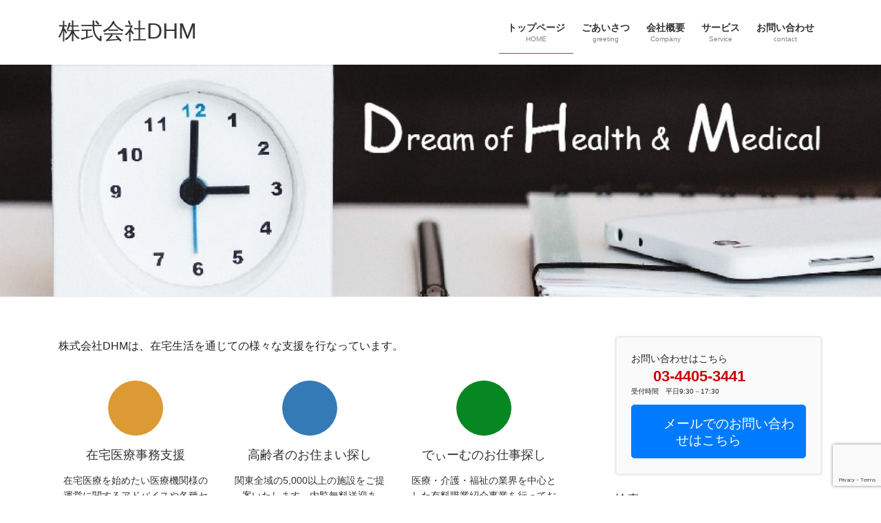

--- FILE ---
content_type: text/html; charset=utf-8
request_url: https://www.google.com/recaptcha/api2/anchor?ar=1&k=6LfoEqUUAAAAABJmI7yFRESe1MYmnYXmMe5F2wg2&co=aHR0cHM6Ly93d3cuZGhtLW1lZGljYWwuY29tOjQ0Mw..&hl=en&v=PoyoqOPhxBO7pBk68S4YbpHZ&size=invisible&anchor-ms=20000&execute-ms=30000&cb=l9mbn4ay2zmw
body_size: 48768
content:
<!DOCTYPE HTML><html dir="ltr" lang="en"><head><meta http-equiv="Content-Type" content="text/html; charset=UTF-8">
<meta http-equiv="X-UA-Compatible" content="IE=edge">
<title>reCAPTCHA</title>
<style type="text/css">
/* cyrillic-ext */
@font-face {
  font-family: 'Roboto';
  font-style: normal;
  font-weight: 400;
  font-stretch: 100%;
  src: url(//fonts.gstatic.com/s/roboto/v48/KFO7CnqEu92Fr1ME7kSn66aGLdTylUAMa3GUBHMdazTgWw.woff2) format('woff2');
  unicode-range: U+0460-052F, U+1C80-1C8A, U+20B4, U+2DE0-2DFF, U+A640-A69F, U+FE2E-FE2F;
}
/* cyrillic */
@font-face {
  font-family: 'Roboto';
  font-style: normal;
  font-weight: 400;
  font-stretch: 100%;
  src: url(//fonts.gstatic.com/s/roboto/v48/KFO7CnqEu92Fr1ME7kSn66aGLdTylUAMa3iUBHMdazTgWw.woff2) format('woff2');
  unicode-range: U+0301, U+0400-045F, U+0490-0491, U+04B0-04B1, U+2116;
}
/* greek-ext */
@font-face {
  font-family: 'Roboto';
  font-style: normal;
  font-weight: 400;
  font-stretch: 100%;
  src: url(//fonts.gstatic.com/s/roboto/v48/KFO7CnqEu92Fr1ME7kSn66aGLdTylUAMa3CUBHMdazTgWw.woff2) format('woff2');
  unicode-range: U+1F00-1FFF;
}
/* greek */
@font-face {
  font-family: 'Roboto';
  font-style: normal;
  font-weight: 400;
  font-stretch: 100%;
  src: url(//fonts.gstatic.com/s/roboto/v48/KFO7CnqEu92Fr1ME7kSn66aGLdTylUAMa3-UBHMdazTgWw.woff2) format('woff2');
  unicode-range: U+0370-0377, U+037A-037F, U+0384-038A, U+038C, U+038E-03A1, U+03A3-03FF;
}
/* math */
@font-face {
  font-family: 'Roboto';
  font-style: normal;
  font-weight: 400;
  font-stretch: 100%;
  src: url(//fonts.gstatic.com/s/roboto/v48/KFO7CnqEu92Fr1ME7kSn66aGLdTylUAMawCUBHMdazTgWw.woff2) format('woff2');
  unicode-range: U+0302-0303, U+0305, U+0307-0308, U+0310, U+0312, U+0315, U+031A, U+0326-0327, U+032C, U+032F-0330, U+0332-0333, U+0338, U+033A, U+0346, U+034D, U+0391-03A1, U+03A3-03A9, U+03B1-03C9, U+03D1, U+03D5-03D6, U+03F0-03F1, U+03F4-03F5, U+2016-2017, U+2034-2038, U+203C, U+2040, U+2043, U+2047, U+2050, U+2057, U+205F, U+2070-2071, U+2074-208E, U+2090-209C, U+20D0-20DC, U+20E1, U+20E5-20EF, U+2100-2112, U+2114-2115, U+2117-2121, U+2123-214F, U+2190, U+2192, U+2194-21AE, U+21B0-21E5, U+21F1-21F2, U+21F4-2211, U+2213-2214, U+2216-22FF, U+2308-230B, U+2310, U+2319, U+231C-2321, U+2336-237A, U+237C, U+2395, U+239B-23B7, U+23D0, U+23DC-23E1, U+2474-2475, U+25AF, U+25B3, U+25B7, U+25BD, U+25C1, U+25CA, U+25CC, U+25FB, U+266D-266F, U+27C0-27FF, U+2900-2AFF, U+2B0E-2B11, U+2B30-2B4C, U+2BFE, U+3030, U+FF5B, U+FF5D, U+1D400-1D7FF, U+1EE00-1EEFF;
}
/* symbols */
@font-face {
  font-family: 'Roboto';
  font-style: normal;
  font-weight: 400;
  font-stretch: 100%;
  src: url(//fonts.gstatic.com/s/roboto/v48/KFO7CnqEu92Fr1ME7kSn66aGLdTylUAMaxKUBHMdazTgWw.woff2) format('woff2');
  unicode-range: U+0001-000C, U+000E-001F, U+007F-009F, U+20DD-20E0, U+20E2-20E4, U+2150-218F, U+2190, U+2192, U+2194-2199, U+21AF, U+21E6-21F0, U+21F3, U+2218-2219, U+2299, U+22C4-22C6, U+2300-243F, U+2440-244A, U+2460-24FF, U+25A0-27BF, U+2800-28FF, U+2921-2922, U+2981, U+29BF, U+29EB, U+2B00-2BFF, U+4DC0-4DFF, U+FFF9-FFFB, U+10140-1018E, U+10190-1019C, U+101A0, U+101D0-101FD, U+102E0-102FB, U+10E60-10E7E, U+1D2C0-1D2D3, U+1D2E0-1D37F, U+1F000-1F0FF, U+1F100-1F1AD, U+1F1E6-1F1FF, U+1F30D-1F30F, U+1F315, U+1F31C, U+1F31E, U+1F320-1F32C, U+1F336, U+1F378, U+1F37D, U+1F382, U+1F393-1F39F, U+1F3A7-1F3A8, U+1F3AC-1F3AF, U+1F3C2, U+1F3C4-1F3C6, U+1F3CA-1F3CE, U+1F3D4-1F3E0, U+1F3ED, U+1F3F1-1F3F3, U+1F3F5-1F3F7, U+1F408, U+1F415, U+1F41F, U+1F426, U+1F43F, U+1F441-1F442, U+1F444, U+1F446-1F449, U+1F44C-1F44E, U+1F453, U+1F46A, U+1F47D, U+1F4A3, U+1F4B0, U+1F4B3, U+1F4B9, U+1F4BB, U+1F4BF, U+1F4C8-1F4CB, U+1F4D6, U+1F4DA, U+1F4DF, U+1F4E3-1F4E6, U+1F4EA-1F4ED, U+1F4F7, U+1F4F9-1F4FB, U+1F4FD-1F4FE, U+1F503, U+1F507-1F50B, U+1F50D, U+1F512-1F513, U+1F53E-1F54A, U+1F54F-1F5FA, U+1F610, U+1F650-1F67F, U+1F687, U+1F68D, U+1F691, U+1F694, U+1F698, U+1F6AD, U+1F6B2, U+1F6B9-1F6BA, U+1F6BC, U+1F6C6-1F6CF, U+1F6D3-1F6D7, U+1F6E0-1F6EA, U+1F6F0-1F6F3, U+1F6F7-1F6FC, U+1F700-1F7FF, U+1F800-1F80B, U+1F810-1F847, U+1F850-1F859, U+1F860-1F887, U+1F890-1F8AD, U+1F8B0-1F8BB, U+1F8C0-1F8C1, U+1F900-1F90B, U+1F93B, U+1F946, U+1F984, U+1F996, U+1F9E9, U+1FA00-1FA6F, U+1FA70-1FA7C, U+1FA80-1FA89, U+1FA8F-1FAC6, U+1FACE-1FADC, U+1FADF-1FAE9, U+1FAF0-1FAF8, U+1FB00-1FBFF;
}
/* vietnamese */
@font-face {
  font-family: 'Roboto';
  font-style: normal;
  font-weight: 400;
  font-stretch: 100%;
  src: url(//fonts.gstatic.com/s/roboto/v48/KFO7CnqEu92Fr1ME7kSn66aGLdTylUAMa3OUBHMdazTgWw.woff2) format('woff2');
  unicode-range: U+0102-0103, U+0110-0111, U+0128-0129, U+0168-0169, U+01A0-01A1, U+01AF-01B0, U+0300-0301, U+0303-0304, U+0308-0309, U+0323, U+0329, U+1EA0-1EF9, U+20AB;
}
/* latin-ext */
@font-face {
  font-family: 'Roboto';
  font-style: normal;
  font-weight: 400;
  font-stretch: 100%;
  src: url(//fonts.gstatic.com/s/roboto/v48/KFO7CnqEu92Fr1ME7kSn66aGLdTylUAMa3KUBHMdazTgWw.woff2) format('woff2');
  unicode-range: U+0100-02BA, U+02BD-02C5, U+02C7-02CC, U+02CE-02D7, U+02DD-02FF, U+0304, U+0308, U+0329, U+1D00-1DBF, U+1E00-1E9F, U+1EF2-1EFF, U+2020, U+20A0-20AB, U+20AD-20C0, U+2113, U+2C60-2C7F, U+A720-A7FF;
}
/* latin */
@font-face {
  font-family: 'Roboto';
  font-style: normal;
  font-weight: 400;
  font-stretch: 100%;
  src: url(//fonts.gstatic.com/s/roboto/v48/KFO7CnqEu92Fr1ME7kSn66aGLdTylUAMa3yUBHMdazQ.woff2) format('woff2');
  unicode-range: U+0000-00FF, U+0131, U+0152-0153, U+02BB-02BC, U+02C6, U+02DA, U+02DC, U+0304, U+0308, U+0329, U+2000-206F, U+20AC, U+2122, U+2191, U+2193, U+2212, U+2215, U+FEFF, U+FFFD;
}
/* cyrillic-ext */
@font-face {
  font-family: 'Roboto';
  font-style: normal;
  font-weight: 500;
  font-stretch: 100%;
  src: url(//fonts.gstatic.com/s/roboto/v48/KFO7CnqEu92Fr1ME7kSn66aGLdTylUAMa3GUBHMdazTgWw.woff2) format('woff2');
  unicode-range: U+0460-052F, U+1C80-1C8A, U+20B4, U+2DE0-2DFF, U+A640-A69F, U+FE2E-FE2F;
}
/* cyrillic */
@font-face {
  font-family: 'Roboto';
  font-style: normal;
  font-weight: 500;
  font-stretch: 100%;
  src: url(//fonts.gstatic.com/s/roboto/v48/KFO7CnqEu92Fr1ME7kSn66aGLdTylUAMa3iUBHMdazTgWw.woff2) format('woff2');
  unicode-range: U+0301, U+0400-045F, U+0490-0491, U+04B0-04B1, U+2116;
}
/* greek-ext */
@font-face {
  font-family: 'Roboto';
  font-style: normal;
  font-weight: 500;
  font-stretch: 100%;
  src: url(//fonts.gstatic.com/s/roboto/v48/KFO7CnqEu92Fr1ME7kSn66aGLdTylUAMa3CUBHMdazTgWw.woff2) format('woff2');
  unicode-range: U+1F00-1FFF;
}
/* greek */
@font-face {
  font-family: 'Roboto';
  font-style: normal;
  font-weight: 500;
  font-stretch: 100%;
  src: url(//fonts.gstatic.com/s/roboto/v48/KFO7CnqEu92Fr1ME7kSn66aGLdTylUAMa3-UBHMdazTgWw.woff2) format('woff2');
  unicode-range: U+0370-0377, U+037A-037F, U+0384-038A, U+038C, U+038E-03A1, U+03A3-03FF;
}
/* math */
@font-face {
  font-family: 'Roboto';
  font-style: normal;
  font-weight: 500;
  font-stretch: 100%;
  src: url(//fonts.gstatic.com/s/roboto/v48/KFO7CnqEu92Fr1ME7kSn66aGLdTylUAMawCUBHMdazTgWw.woff2) format('woff2');
  unicode-range: U+0302-0303, U+0305, U+0307-0308, U+0310, U+0312, U+0315, U+031A, U+0326-0327, U+032C, U+032F-0330, U+0332-0333, U+0338, U+033A, U+0346, U+034D, U+0391-03A1, U+03A3-03A9, U+03B1-03C9, U+03D1, U+03D5-03D6, U+03F0-03F1, U+03F4-03F5, U+2016-2017, U+2034-2038, U+203C, U+2040, U+2043, U+2047, U+2050, U+2057, U+205F, U+2070-2071, U+2074-208E, U+2090-209C, U+20D0-20DC, U+20E1, U+20E5-20EF, U+2100-2112, U+2114-2115, U+2117-2121, U+2123-214F, U+2190, U+2192, U+2194-21AE, U+21B0-21E5, U+21F1-21F2, U+21F4-2211, U+2213-2214, U+2216-22FF, U+2308-230B, U+2310, U+2319, U+231C-2321, U+2336-237A, U+237C, U+2395, U+239B-23B7, U+23D0, U+23DC-23E1, U+2474-2475, U+25AF, U+25B3, U+25B7, U+25BD, U+25C1, U+25CA, U+25CC, U+25FB, U+266D-266F, U+27C0-27FF, U+2900-2AFF, U+2B0E-2B11, U+2B30-2B4C, U+2BFE, U+3030, U+FF5B, U+FF5D, U+1D400-1D7FF, U+1EE00-1EEFF;
}
/* symbols */
@font-face {
  font-family: 'Roboto';
  font-style: normal;
  font-weight: 500;
  font-stretch: 100%;
  src: url(//fonts.gstatic.com/s/roboto/v48/KFO7CnqEu92Fr1ME7kSn66aGLdTylUAMaxKUBHMdazTgWw.woff2) format('woff2');
  unicode-range: U+0001-000C, U+000E-001F, U+007F-009F, U+20DD-20E0, U+20E2-20E4, U+2150-218F, U+2190, U+2192, U+2194-2199, U+21AF, U+21E6-21F0, U+21F3, U+2218-2219, U+2299, U+22C4-22C6, U+2300-243F, U+2440-244A, U+2460-24FF, U+25A0-27BF, U+2800-28FF, U+2921-2922, U+2981, U+29BF, U+29EB, U+2B00-2BFF, U+4DC0-4DFF, U+FFF9-FFFB, U+10140-1018E, U+10190-1019C, U+101A0, U+101D0-101FD, U+102E0-102FB, U+10E60-10E7E, U+1D2C0-1D2D3, U+1D2E0-1D37F, U+1F000-1F0FF, U+1F100-1F1AD, U+1F1E6-1F1FF, U+1F30D-1F30F, U+1F315, U+1F31C, U+1F31E, U+1F320-1F32C, U+1F336, U+1F378, U+1F37D, U+1F382, U+1F393-1F39F, U+1F3A7-1F3A8, U+1F3AC-1F3AF, U+1F3C2, U+1F3C4-1F3C6, U+1F3CA-1F3CE, U+1F3D4-1F3E0, U+1F3ED, U+1F3F1-1F3F3, U+1F3F5-1F3F7, U+1F408, U+1F415, U+1F41F, U+1F426, U+1F43F, U+1F441-1F442, U+1F444, U+1F446-1F449, U+1F44C-1F44E, U+1F453, U+1F46A, U+1F47D, U+1F4A3, U+1F4B0, U+1F4B3, U+1F4B9, U+1F4BB, U+1F4BF, U+1F4C8-1F4CB, U+1F4D6, U+1F4DA, U+1F4DF, U+1F4E3-1F4E6, U+1F4EA-1F4ED, U+1F4F7, U+1F4F9-1F4FB, U+1F4FD-1F4FE, U+1F503, U+1F507-1F50B, U+1F50D, U+1F512-1F513, U+1F53E-1F54A, U+1F54F-1F5FA, U+1F610, U+1F650-1F67F, U+1F687, U+1F68D, U+1F691, U+1F694, U+1F698, U+1F6AD, U+1F6B2, U+1F6B9-1F6BA, U+1F6BC, U+1F6C6-1F6CF, U+1F6D3-1F6D7, U+1F6E0-1F6EA, U+1F6F0-1F6F3, U+1F6F7-1F6FC, U+1F700-1F7FF, U+1F800-1F80B, U+1F810-1F847, U+1F850-1F859, U+1F860-1F887, U+1F890-1F8AD, U+1F8B0-1F8BB, U+1F8C0-1F8C1, U+1F900-1F90B, U+1F93B, U+1F946, U+1F984, U+1F996, U+1F9E9, U+1FA00-1FA6F, U+1FA70-1FA7C, U+1FA80-1FA89, U+1FA8F-1FAC6, U+1FACE-1FADC, U+1FADF-1FAE9, U+1FAF0-1FAF8, U+1FB00-1FBFF;
}
/* vietnamese */
@font-face {
  font-family: 'Roboto';
  font-style: normal;
  font-weight: 500;
  font-stretch: 100%;
  src: url(//fonts.gstatic.com/s/roboto/v48/KFO7CnqEu92Fr1ME7kSn66aGLdTylUAMa3OUBHMdazTgWw.woff2) format('woff2');
  unicode-range: U+0102-0103, U+0110-0111, U+0128-0129, U+0168-0169, U+01A0-01A1, U+01AF-01B0, U+0300-0301, U+0303-0304, U+0308-0309, U+0323, U+0329, U+1EA0-1EF9, U+20AB;
}
/* latin-ext */
@font-face {
  font-family: 'Roboto';
  font-style: normal;
  font-weight: 500;
  font-stretch: 100%;
  src: url(//fonts.gstatic.com/s/roboto/v48/KFO7CnqEu92Fr1ME7kSn66aGLdTylUAMa3KUBHMdazTgWw.woff2) format('woff2');
  unicode-range: U+0100-02BA, U+02BD-02C5, U+02C7-02CC, U+02CE-02D7, U+02DD-02FF, U+0304, U+0308, U+0329, U+1D00-1DBF, U+1E00-1E9F, U+1EF2-1EFF, U+2020, U+20A0-20AB, U+20AD-20C0, U+2113, U+2C60-2C7F, U+A720-A7FF;
}
/* latin */
@font-face {
  font-family: 'Roboto';
  font-style: normal;
  font-weight: 500;
  font-stretch: 100%;
  src: url(//fonts.gstatic.com/s/roboto/v48/KFO7CnqEu92Fr1ME7kSn66aGLdTylUAMa3yUBHMdazQ.woff2) format('woff2');
  unicode-range: U+0000-00FF, U+0131, U+0152-0153, U+02BB-02BC, U+02C6, U+02DA, U+02DC, U+0304, U+0308, U+0329, U+2000-206F, U+20AC, U+2122, U+2191, U+2193, U+2212, U+2215, U+FEFF, U+FFFD;
}
/* cyrillic-ext */
@font-face {
  font-family: 'Roboto';
  font-style: normal;
  font-weight: 900;
  font-stretch: 100%;
  src: url(//fonts.gstatic.com/s/roboto/v48/KFO7CnqEu92Fr1ME7kSn66aGLdTylUAMa3GUBHMdazTgWw.woff2) format('woff2');
  unicode-range: U+0460-052F, U+1C80-1C8A, U+20B4, U+2DE0-2DFF, U+A640-A69F, U+FE2E-FE2F;
}
/* cyrillic */
@font-face {
  font-family: 'Roboto';
  font-style: normal;
  font-weight: 900;
  font-stretch: 100%;
  src: url(//fonts.gstatic.com/s/roboto/v48/KFO7CnqEu92Fr1ME7kSn66aGLdTylUAMa3iUBHMdazTgWw.woff2) format('woff2');
  unicode-range: U+0301, U+0400-045F, U+0490-0491, U+04B0-04B1, U+2116;
}
/* greek-ext */
@font-face {
  font-family: 'Roboto';
  font-style: normal;
  font-weight: 900;
  font-stretch: 100%;
  src: url(//fonts.gstatic.com/s/roboto/v48/KFO7CnqEu92Fr1ME7kSn66aGLdTylUAMa3CUBHMdazTgWw.woff2) format('woff2');
  unicode-range: U+1F00-1FFF;
}
/* greek */
@font-face {
  font-family: 'Roboto';
  font-style: normal;
  font-weight: 900;
  font-stretch: 100%;
  src: url(//fonts.gstatic.com/s/roboto/v48/KFO7CnqEu92Fr1ME7kSn66aGLdTylUAMa3-UBHMdazTgWw.woff2) format('woff2');
  unicode-range: U+0370-0377, U+037A-037F, U+0384-038A, U+038C, U+038E-03A1, U+03A3-03FF;
}
/* math */
@font-face {
  font-family: 'Roboto';
  font-style: normal;
  font-weight: 900;
  font-stretch: 100%;
  src: url(//fonts.gstatic.com/s/roboto/v48/KFO7CnqEu92Fr1ME7kSn66aGLdTylUAMawCUBHMdazTgWw.woff2) format('woff2');
  unicode-range: U+0302-0303, U+0305, U+0307-0308, U+0310, U+0312, U+0315, U+031A, U+0326-0327, U+032C, U+032F-0330, U+0332-0333, U+0338, U+033A, U+0346, U+034D, U+0391-03A1, U+03A3-03A9, U+03B1-03C9, U+03D1, U+03D5-03D6, U+03F0-03F1, U+03F4-03F5, U+2016-2017, U+2034-2038, U+203C, U+2040, U+2043, U+2047, U+2050, U+2057, U+205F, U+2070-2071, U+2074-208E, U+2090-209C, U+20D0-20DC, U+20E1, U+20E5-20EF, U+2100-2112, U+2114-2115, U+2117-2121, U+2123-214F, U+2190, U+2192, U+2194-21AE, U+21B0-21E5, U+21F1-21F2, U+21F4-2211, U+2213-2214, U+2216-22FF, U+2308-230B, U+2310, U+2319, U+231C-2321, U+2336-237A, U+237C, U+2395, U+239B-23B7, U+23D0, U+23DC-23E1, U+2474-2475, U+25AF, U+25B3, U+25B7, U+25BD, U+25C1, U+25CA, U+25CC, U+25FB, U+266D-266F, U+27C0-27FF, U+2900-2AFF, U+2B0E-2B11, U+2B30-2B4C, U+2BFE, U+3030, U+FF5B, U+FF5D, U+1D400-1D7FF, U+1EE00-1EEFF;
}
/* symbols */
@font-face {
  font-family: 'Roboto';
  font-style: normal;
  font-weight: 900;
  font-stretch: 100%;
  src: url(//fonts.gstatic.com/s/roboto/v48/KFO7CnqEu92Fr1ME7kSn66aGLdTylUAMaxKUBHMdazTgWw.woff2) format('woff2');
  unicode-range: U+0001-000C, U+000E-001F, U+007F-009F, U+20DD-20E0, U+20E2-20E4, U+2150-218F, U+2190, U+2192, U+2194-2199, U+21AF, U+21E6-21F0, U+21F3, U+2218-2219, U+2299, U+22C4-22C6, U+2300-243F, U+2440-244A, U+2460-24FF, U+25A0-27BF, U+2800-28FF, U+2921-2922, U+2981, U+29BF, U+29EB, U+2B00-2BFF, U+4DC0-4DFF, U+FFF9-FFFB, U+10140-1018E, U+10190-1019C, U+101A0, U+101D0-101FD, U+102E0-102FB, U+10E60-10E7E, U+1D2C0-1D2D3, U+1D2E0-1D37F, U+1F000-1F0FF, U+1F100-1F1AD, U+1F1E6-1F1FF, U+1F30D-1F30F, U+1F315, U+1F31C, U+1F31E, U+1F320-1F32C, U+1F336, U+1F378, U+1F37D, U+1F382, U+1F393-1F39F, U+1F3A7-1F3A8, U+1F3AC-1F3AF, U+1F3C2, U+1F3C4-1F3C6, U+1F3CA-1F3CE, U+1F3D4-1F3E0, U+1F3ED, U+1F3F1-1F3F3, U+1F3F5-1F3F7, U+1F408, U+1F415, U+1F41F, U+1F426, U+1F43F, U+1F441-1F442, U+1F444, U+1F446-1F449, U+1F44C-1F44E, U+1F453, U+1F46A, U+1F47D, U+1F4A3, U+1F4B0, U+1F4B3, U+1F4B9, U+1F4BB, U+1F4BF, U+1F4C8-1F4CB, U+1F4D6, U+1F4DA, U+1F4DF, U+1F4E3-1F4E6, U+1F4EA-1F4ED, U+1F4F7, U+1F4F9-1F4FB, U+1F4FD-1F4FE, U+1F503, U+1F507-1F50B, U+1F50D, U+1F512-1F513, U+1F53E-1F54A, U+1F54F-1F5FA, U+1F610, U+1F650-1F67F, U+1F687, U+1F68D, U+1F691, U+1F694, U+1F698, U+1F6AD, U+1F6B2, U+1F6B9-1F6BA, U+1F6BC, U+1F6C6-1F6CF, U+1F6D3-1F6D7, U+1F6E0-1F6EA, U+1F6F0-1F6F3, U+1F6F7-1F6FC, U+1F700-1F7FF, U+1F800-1F80B, U+1F810-1F847, U+1F850-1F859, U+1F860-1F887, U+1F890-1F8AD, U+1F8B0-1F8BB, U+1F8C0-1F8C1, U+1F900-1F90B, U+1F93B, U+1F946, U+1F984, U+1F996, U+1F9E9, U+1FA00-1FA6F, U+1FA70-1FA7C, U+1FA80-1FA89, U+1FA8F-1FAC6, U+1FACE-1FADC, U+1FADF-1FAE9, U+1FAF0-1FAF8, U+1FB00-1FBFF;
}
/* vietnamese */
@font-face {
  font-family: 'Roboto';
  font-style: normal;
  font-weight: 900;
  font-stretch: 100%;
  src: url(//fonts.gstatic.com/s/roboto/v48/KFO7CnqEu92Fr1ME7kSn66aGLdTylUAMa3OUBHMdazTgWw.woff2) format('woff2');
  unicode-range: U+0102-0103, U+0110-0111, U+0128-0129, U+0168-0169, U+01A0-01A1, U+01AF-01B0, U+0300-0301, U+0303-0304, U+0308-0309, U+0323, U+0329, U+1EA0-1EF9, U+20AB;
}
/* latin-ext */
@font-face {
  font-family: 'Roboto';
  font-style: normal;
  font-weight: 900;
  font-stretch: 100%;
  src: url(//fonts.gstatic.com/s/roboto/v48/KFO7CnqEu92Fr1ME7kSn66aGLdTylUAMa3KUBHMdazTgWw.woff2) format('woff2');
  unicode-range: U+0100-02BA, U+02BD-02C5, U+02C7-02CC, U+02CE-02D7, U+02DD-02FF, U+0304, U+0308, U+0329, U+1D00-1DBF, U+1E00-1E9F, U+1EF2-1EFF, U+2020, U+20A0-20AB, U+20AD-20C0, U+2113, U+2C60-2C7F, U+A720-A7FF;
}
/* latin */
@font-face {
  font-family: 'Roboto';
  font-style: normal;
  font-weight: 900;
  font-stretch: 100%;
  src: url(//fonts.gstatic.com/s/roboto/v48/KFO7CnqEu92Fr1ME7kSn66aGLdTylUAMa3yUBHMdazQ.woff2) format('woff2');
  unicode-range: U+0000-00FF, U+0131, U+0152-0153, U+02BB-02BC, U+02C6, U+02DA, U+02DC, U+0304, U+0308, U+0329, U+2000-206F, U+20AC, U+2122, U+2191, U+2193, U+2212, U+2215, U+FEFF, U+FFFD;
}

</style>
<link rel="stylesheet" type="text/css" href="https://www.gstatic.com/recaptcha/releases/PoyoqOPhxBO7pBk68S4YbpHZ/styles__ltr.css">
<script nonce="EIxKcxxLl5URO17lSZFPIQ" type="text/javascript">window['__recaptcha_api'] = 'https://www.google.com/recaptcha/api2/';</script>
<script type="text/javascript" src="https://www.gstatic.com/recaptcha/releases/PoyoqOPhxBO7pBk68S4YbpHZ/recaptcha__en.js" nonce="EIxKcxxLl5URO17lSZFPIQ">
      
    </script></head>
<body><div id="rc-anchor-alert" class="rc-anchor-alert"></div>
<input type="hidden" id="recaptcha-token" value="[base64]">
<script type="text/javascript" nonce="EIxKcxxLl5URO17lSZFPIQ">
      recaptcha.anchor.Main.init("[\x22ainput\x22,[\x22bgdata\x22,\x22\x22,\[base64]/[base64]/[base64]/[base64]/[base64]/UltsKytdPUU6KEU8MjA0OD9SW2wrK109RT4+NnwxOTI6KChFJjY0NTEyKT09NTUyOTYmJk0rMTxjLmxlbmd0aCYmKGMuY2hhckNvZGVBdChNKzEpJjY0NTEyKT09NTYzMjA/[base64]/[base64]/[base64]/[base64]/[base64]/[base64]/[base64]\x22,\[base64]\x22,\[base64]/Cr8OZwoHDoj8POsOJw69DcWc3wqjCscKwwrfDisOww5bClcOxw6PDkcKFXkt/wqnCmRF7PAXDqsOkHsOtw6jDl8Oiw6tww4rCvMK8wobCkcKNDkfCqTd/w7PCuWbCombDosOsw7EtYcKRWsK7KkjClDU7w5HCm8OFwoRjw6vDm8K6woDDvnYQNcOAwoTChcKow51DccO4U37CosO+IwHDv8KWf8KJY0dwVUdAw542SXpUdsOJfsK/w7LChMKVw5YuT8KLQcKZOSJfGcKmw4zDuWXDu0HCvkTChGpgO8KwZsOew65Zw40pwpNBICnCosKaaQfDu8KAasKuw7J1w7htNsKew4HCvsOzwpzDigHDrcK2w5LCscKKYn/CuH0dasODwq/DoMKvwpBEGRg3HibCqSlFwrfCk0wew5PCqsOhw5/[base64]/Cs8KLEMOrOFDDv8K2w6V2PsKJw7RmwrrDhGxpw63Cg2bDhmbCncKYw5fCsBJ4BMOtw4AUeyLCicKuB1Mrw5MeO8OBUTNGTMOkwo1SYMK3w4/[base64]/[base64]/Ds0URWcKOwpzCucO7w67DiMObwr5ew7/DtcK4wqpcw5/Dh8OlwqvCusOsWhRnw47DisOXw7PDqwk9GFpLw7/[base64]/wrHCtycvwrHDqR/CpcOow7ABwp8dw5PCjhMEEMO7w7jDi0MsFcOCNsKWJBXDjMKvQzXCg8K/w7UpwqEgHR/CosOPwq84bsOxwp17Y8KXSMOtbMOzICp/w6wbwpkbw77DimbCqQrCvMOAw4vCpMK/NMOVw47CuBXDtcO3XsOXd1QME2Y0OsKAwp/CrD4Bw5nCoHHCsi/CrF10wp7CsMK7wrRlDEl+w4bCuljCj8KVfVsuwrd9YcKcw4kpwqxkw5DDuU/DkRJ9w5Uhw6U+w4vDnMO4wqTDucKDw7YJMMKOw7PChy3CnMOUelzCoVDCjMOjBzDCvsKLfV/[base64]/w6dpw5nCjWLCjklqw6/DqBYiJVTCh1lfwoLCvmTDnG/[base64]/[base64]/[base64]/CuGJMw5kgURfCmcK7wqddw5PCmsOMXXQdwqDDrMKlw6x8DsOlw6h4w7TDu8O0wpgdw4Nyw7LCmsOfbyfDoAHDs8OOekJMwrlwL2bDkMK6N8KBw6dHw4gHw4/Du8KFw61mwoLCicOpw7fCh2FSbS3DnsK2wpvDqRdFw5Amw6TCn2d0wqXCnFvDpcKiw45Fw7jDnMOVwpcBVcOvB8Kkwq7DpcKwwqt0CXk0w5NAw77CqSfCkzkLR2Y7NXXCkMKsVcK6wqFkDsOHTsK7TDxRaMO0Mig4wp14w7lAWsK5WcOQwqDCvT/Cn10BPMKawrjDkVkgWcKlAMOYf2Icw5fDsMOVMmPDmMKaw5IUAjfDvcKew5BneMO7ZCvDu356w5Z5woLDrMOeQcOTw7TCpsKpwpHCknA0w6DCl8K2GxjDrMOOw4VeB8KdChs/P8OWfMOnw4fDk0QhOcOuQMOUw4DChDfCq8O+X8KQAi3Cl8KmIMKgwogxRCgURcKfJcOVw5rCk8Kwwr9DRsKoUcOmw6BIw6zDqcODHlDDoRA8wq5BUHBtw4LDsSXCicOpR1xlwq0HSU7DhcOXw7/CjcO5wpHDhMKTwqrDkHVPwoLCrS7CpcKgwrZFRw/[base64]/[base64]/fsO8WF/Dv1F1OcK6ehHDncO4KwnCqcOaw5nDqcKRGMO4wqnDllnCoMOew5PDtBHDtG7Cu8OcLcK5w4kJShEKwrcSAz4jw5TChMKaw7fDkMKDwpbDgMKFwqUPWMOSw63CssORw6gSZivDoVg4Ulw4w6Etw49BwrLCv1nCpjghLFPDmMOhT3/CtAHDk8KoDiPCncKsw7vChMKnendzInxQesKWw48vAxPCnmR0w5LCm2VKw4hywoHDkMOpfMOcwpTCvMO2X1nCrMK6DMKqwrE5wrPCgMK2SGHCnn9Bw7bClFVeUMKBRBp0w5DCvsKrwo/[base64]/d8KFLVHCpsKUEwRCw5DChTpgwqE/BCcEHm0Kw6PDlsOkwpPDksKOwoZHw7UVWz8RwppIVwvDkcOqw5PDmcK2w5PCtgnDlm8Kw4XDrMKUMcKVQhLDsAnDnl/[base64]/[base64]/DgMKow4AdG8OVLMKiwoHDpcKOAMKMbRlOwogYOMOJWMKSw7PDlSJBwqFjFxZCwr/DscKzK8O9wrosw5nDqsOvwqPCozgYH8O/W8OZDgPDuUXCnMOlwozDj8K9wrjDusOmJkgfwrxHajswfcOkegTCusO6UsKMQ8K/[base64]/Dj03Ct8KFw6kjWlxyw5zCg8KYw4jCssKkMhZbwpkLwoACGiNtOMKkRhjCrsK3w5/[base64]/wpI/FVvCkTtDwqt/[base64]/[base64]/CMO7woDCrMOPw7gsOVlCeB09dsOCb8KiaMOPLHDDjsKQI8KeD8KDwr7DvxHCmBwTWUAiw7LDkMOKGSzCg8KlMm7DpMKlRyXDm1XDmW3Crl3CusKCw619w5fCuXU6LWHDh8KfesKLwp8TbG/Cj8OnJzUtw5w8fDBHJ30/worCmcOuwoggwp3CpcODQsOeCsO9dSXDmcKJCsO7NcOfwotwRi3Ch8OlOsOveMKwwq9OMix7wrXDq3cALsOKwqLDtMKmwok1w4HCgS5YLxVhA8O/KsKzw7Qxwq4sacK2XQppwoPDiDTDo3nCh8Ojw6/DiMKww4Emw55mSsObwp/[base64]/ClQ/[base64]/ClcKyw4pcw71AwrPDu8OHw6rCtjrDhTTChcOrfSbDjMKMC8OuwqTChWvDjsKKw6ZMa8Kuw40EEMKDV8K+woYMMcK2wrDDt8OKUmvChXXCpQUqwpEECE07BkfDv2HCpcKuJjJqw400wrFGw67DucKUw7gDPsKqw59bwpwDwpfCkR/CvHPCmMOyw5XDukzCpMO6w4HDuDTChMOVFMOlPQfCswzCo2HDoMOnLFdlwpTDqMO1w7FKewxcw5PDmHjDmMKnRjTCpsOQw63CuMKHwpDCj8KlwqpIwrrColnCgCjCo1/[base64]/w5vCusKzacK+wpdBZHfDlhXCgkVUdcO5M8OLwpbDqC3DosOXF8OGH2jCpsOeB00nPD/CmTTCosOOw7LCuGzDlGpZw75MOyAbBHhoV8Oow7LDoTfCqmbDrMO2wrhrwrNLwrdYR8KEb8Oxw5VADSQgPFHDoFJFYMONwr9kwrHCssOvDsKQwoHCqcOiwo7CkcOWO8KHwqRzTcOJwprCh8O1wr7DqMO/w4Q5CMKLe8OKw4zDksKnw5Zdw43Dp8O7XiQpHBZDw7JaZUc4wqk3w7YQRVvCkMKPw5t3wotARDDCl8OFTQDDniEEwq7CncKIcivDkBIAwrPDvcKow4HDkcK8wqAMwp1bJGEnEsOVw4PDjz/CiGduWDbDpMOvZcOTwrPDk8Oxw4vCp8KHwpbCjDBXwp12UcK0VsO4w4rCgnw1wrwjQMKIL8OBw43DrMKLwoIZE8KVwowyCcKELRFCw63DsMOBw5TDmFMKc3I3aMKwwqfCuwt6w45EW8OwwqMzZ8Krw7vCpX5+wocbwolQwoA6wprCsU/CkcKYBwXCpkfDkMOeE0zCg8K+fD7CncOteBwDw5LCtWPDoMOTWMK/dxHCvMOWw67DscKBw53DtVoZamJ3a8KXPHx/[base64]/wpLDuW3CjcKvbG0yw5Bhwr9mUcOdVCAdcsO8csOhw77Cgh5kwqhpw73DgXg5wpEiw6bDucKKesKPw6vCtCp9w4l2ND4vw5LDp8K7w5LDh8KTQgvDt2TCncKZZCseCVXDtcK3GcOebTNrHwQ2SH7DtsOJEFgOD01xwqjDvXzDrcKKw5Zawr7CsVo8wqk7wqZJc0/Dh8OaFMKqwoHCn8KFVsO4FcOMCRtqGQFlShxzwrHDvErCqF4LFjLDu8KFFVLDrsKLQE7CjkUEY8KWbiHDgMKVwrjDm14IX8K+PsOpwokvwrXDs8OnZANjwrPCh8OWw7Y0SAvDjsOzw5hzwpbCs8OPGsOecxdWwqPCosOkw69lwqjCplTDmk4/dMKxwqISMmACMMKdQsOMwqPCicKGw7nDuMKLwrNIw4TCtcKlA8O9AMKYdEfCpMKyw74ZwpNSwrVGeV7CtS/DsnlFFcOJSn3DisK0N8KfbXbCnMOgD8OpRAXDu8OsZzPDjzfDtsOuPsOoPzzDmsKQOXQIVFtHcMOwOx04w6x4ccKHw44Yw6HCkCFOwoDCjsKxw7bDksK2LcKEeBg0GT4Lb3zDlsODahgLHMKbZwTDtMKjw7/DtEARw7jCmsO0F3JcwowAbsKUc8OGHSrCmcKbw70WFHbCmsOSL8KHwo42wpXDtUrCvRnDj15iw5Efw7/DjMOuwrg8FlvDrsOGwofDlBpYw57DhcK0XsKkwoPDmAHCksOXwpPCrsKbwqHDjMOYwoXDj3zDusOKw4tlTgdJwrDCmcOLw6/DmRA+HjLCq2NdQ8K5cMOdw5jDisKNwqZWwqVsPMOZdx7CpSbDqgHCqMKOOcOYw49KGMOcaMOtwpbCisOiOMOsS8Kjw7bComQHDsKrMG/[base64]/CjhjCuy5AwpnDonTDlyjDrHh6w6lPaS82S8K+dMKOCDMdAmBTWMOLw6XDkXHDpMKQw5LDiVLDssK1w4ZtOCXCh8KmDsK4ant/w4xMwqjCmcKAwq7Cr8Kxw6dIQcOHw7tSdMOoJ1RUTWDDrVfCmTjDj8KnwpzCqMKzwqHCpB1KbcOpHyrDsMKowqJEZ0vDgkHDrXvDqMK0wo/[base64]/DlMOVw5jDp8K7W8Knwr1Uwr4Jw5XCq8KBeh12Z1lEw4xewpsNwonCjcKEw4jDgy7CvG/DocK5LQDDkcKkXsOOP8K4Z8K5eAfDgcOHwoARwpDCiXNLOjrCvcKuw54td8K/RhbClBjDtSI5w4BAEQxnwo9pQ8OEBCbDrS/Ch8K7w657w59lw5/Cm3nCqMKLwpVhw7VZwoh2w7oEehTDgcO9wrwtWMKda8ONw55qQQNtLR0DHMKJw4Q7w4vChQohwrvDp04cIcK6CcKmLcKZfsKVwrF3McOdwpkvwp3DhTRcwpMjEsKFwpU1JQlswqE5cnHDhHVQwrN/KcOSw7PCgMKENUdzwr1/SBLCjhXDjcKKw7hOwohWw5HDunDDjsOLwr3Dj8OiYl8rw4DCuVjCmcOLWm7DocOdMsK4wq/[base64]/[base64]/PMOzMQcPw4XCoQLCsiTDth5Lw4F3HsO7wpvDmx9AwoR5wqZ2GMKowpY0Qi/CpGLCiMKawr5bPcONwpNDw6ltwqRgw7RPw6U3w4fCiMOKIHHCrlFUw54NwrnDnX/Dknd/w7hcw7p6w61zwqXDoik6eMK4RMO6w57CqcOyw6NSwqbDv8K0wpPDlVESwpYPw4nDlibCn1HDgl/CpmbCr8OVw5rDmMOPb3tdwpl4worDq3fCocKDwpbDqQJ0A13Dn8OlSGoiBcKdbhc0woXDvx3DjMOaH23CgsK/GMOfw4HDicO6w6PCg8Ojwq3CoHwfwq09H8O1w4obw6smworCoAPCk8OGcAbDtcOHeWPCnMKWXXgjPsKNbsOwwq3CrsOAwqjDnUQ1cmPDr8O5w6A5wqvDuBnCisO0w4DDqMKvwrI+w6XDhsK2ezzCkyh7DhfDiAd3w7ACE33DvD/Co8KfaRHDu8KDw443Lz9VJ8OtN8Kxw73DscKXwovCmlYZRG7CrsOlKcKjwoZGe1DCqMK2wpHCrDwfWhzDosOkVMKhwr/Cl2tiwqtewqbCnMOUc8OUw6/CqEPCmxEdw6nCgjRiwozCi8Kbwr3DkMKsH8OKw4HCoU7CkRfCimtZwp7Do2zCnsOJQF4JXsO4w7bDswpYFiHDs8ObFMKmwoHDmA/Dv8OpFcOrAWFSSMOYWcKgOCgxRsKILcKJwpfCq8KDwo/[base64]/DuQkAUMOEQ8KCw7jDg8KbYDJzw4HDqQXDvQ3CsTxlB3MgTSvChcKqQVY7wqnCsQfCq2fCsMK0wq7DjsKzfx/[base64]/[base64]/[base64]/[base64]/[base64]/CoSrCh8O+L8OvIMOswrzClFRUJQhrVirClBzDtnzDt1XDllUpRyJhcMKhJ2TCgWnCt3XCo8KOwoLDt8KiD8OhwppLGcOaL8OzwqvCqF7CiDpHNMKrwrs6JiZWaEZRG8OrGTfDjMOHwohkwod1wrBpHgPDvSTCgcOXw5rCmHIww7XCr1Bdw7zDiz3DgS99FB/DscOTw7TCr8KQw70jwq7DnE7CgcOCw4DCn1nCriPCqcOlVhtMMsOuwpIGwq3DgkNVw7ZbwrZjKMKew6QoSQHCtsKUwqFJwpoXQ8OrCcKvwq5lw6dBw4NEw5/DizjCosOkZ0vDlBl+w7vDmsOIw5J3FzzDjcKnw7pzwpVRRzjCmnRCw4DCllI9wqw1w6TCnx/[base64]/DqsKvH8Kiwp/CgGJeSsOiwpp2XcKdGzXDlWsyMWQPYH3CisODw4HCosKnw4nDr8KWQ8OHAEo7wqfCrUVtw4wDXcOmOC/Ci8KFw4zCg8KDw6rCr8OVKMKMXMOVw47Dn3TCucK6w4kPYnAwwpHDm8OVfMONIMKxEMK3wpUeEl0DUABMfUvDvwrCmlLCqcKdwrrChmnDmMKKc8KFZcKvLTUEwrwZHlQewqsTwqzCrcOrwphvQn3DlsO/[base64]/CusKkYMKAw6oGw6wPw6F0J8O3w5xEwo1lZ1LCnB3Ds8O0CcKOw5DDtkjDoQBXVCnDhMOewqnDssOwwqnCnsOWwqfDnQXCiEcVwpBNw4fDncK2wrzDt8OywqvCkVzDnMKedHVZfnZFw6jDnWrDlcKUSsKlNMOhw4/DjcOMGMKvwprCqBLDosKDdMOyOEjDp0Mgw7h5wpdXFMOPwrzCoAMuwphQEG1VwprCl1/[base64]/FRXCvsOfDm83w7RcwpUSw78Lw5twZcOsKljDpsKYPsOaBkVBwo3Dv1fCi8O/w7MGw5AibMObwrdLw6Z1w7zDmMO7wq4yIGZ9w7HDlsK6f8KKIg/[base64]/Dmj8mCcKTSMKvSsKIwp4mw6wjwpluw7JmR386TWjCsmE/w4DCucKOfnPDnSDDlsKHw45ewoHDsG/DncOlC8KwHBUoAMOvQcO2FhnCqznDsFZsOMKbw5LDkMOTwrbCjRfCq8Knw77Dm1bDqzR8w7wPw5I8wrguw5bDicKhw67Ds8O2wokKbBYCCXjClsOCwqsrVMKnaEdVw6d/[base64]/DvB5awpLCq8O6YQHCvT5swoIIBsOVw4DDrGjCl8KgQAfDusK6e2LDosK1Ji3CpSLDvEQuVcORw5EwwqvCkzfCtcK4w7/DvMKgacKewpdsw5vCs8O6woR9wqHCjcK2aMOAw5NOV8O4Ijl5w77DhcK8wqE0TkrDpU7CjDcYfH5jw4zCn8Oqwp7CscK8C8KIw5XDiBIONsKmwpdvwozCm8OqPDrCiMKyw5rDnwEFw6/Comt8wpI7IcK/w5AtGMOiQcKVNsOKOcOLw4fDkETCmMOBaURNFl/DtsObbMKPH3omYzMPw4JJwpVvcMOhw60cNBNXNMKPccO4w7bCuXbCnMOUw6bCrSvCpWrCucK3DsKow557VMKGRsOqaA3Cl8OFwpDDv1BUwqLDl8KlZxfDkcKDwqLDgyHDnMKsWUszw6hGIsKJwrI5w5bDjDPDhC4FJ8Ogwp07C8Kjfk7CgzBKw4nCg8OWC8K2wofDhn/DvMO3IRTCkRHDsMO/IsOTXMOpwp/DrsKmIsOaw7PCicK1wp3CsRvDrsOsC2R5d2LDt2B4wqZywpkxw6TCsGdYdcKlc8O+BsOywoUPWsOrwqHCrsKYIgXCv8KAw6kWMsK7dlFYwrNmAsKDZRYBC3wqw6E6HzlBFcO0R8OzQsOgwozDpsOvw7dlw4QSesOswqhvZVYZwoLDtlwwIMOaUmkNwrrDhMKow6NEw6/[base64]/CmMOqw6XDslzDuxfCny8KB8Oqc8K+wqojQW/DtcKPMcKBwr7CiREtw7/[base64]/Dv8K9wrjDl0Zdw7cIAwLCt1jDl8KkwqJxARYGGUDDnl3DuV/CpMOfacKsw43Csg0nwrjCr8K2TMOWN8OswopMMMOXBGspGcOwwrhNAw9pXMO/w7cSOWRNwrnDlg0DwoDDksKuFcKFcXTDk0QRf3DDhi1RTMOFW8KyccOQw7XDt8OBJg0/[base64]/IAdmaW3DqyvDucKoTmEUMmpmHGrCsyxaelJQwofCjcKEOMKfNxFGw4DCmVfDlybCjMOIw4/CjzgEdcKzwp4pS8KValDCgEjCscOcwr9bwpTCtVLCpMK0GRAvw4fCm8O/fcOQR8OmwpDDiRDCrmonCHLCoMOqwrvDtcKzHHDDj8OmwpTCrnR7R2/CuMOiGsK+fWLDqsOPJMOhAl7DlsOpR8KSbSfCn8K7dcOzw68xw692wofCqMOgP8KWw45iw7ZRa0XClsOZM8KbwoDDpcKFwps8w7PDksO5RUIGwr/CncO7wp5Lw6HDtMKrw54pwo3CuWHConliFQZcw45GwrLCmnbCmQzClmJCbxZ7QMOUBMKmwqDCkhLCtFDChMO7In0+TMOWb2snw4Mxe0Vdwo4VwqHCvsKHw4HDucOfTwx4w5DCgsOBwrBlL8KFIxXCpsOTw5gYwoVlTmDDucO/[base64]/w5ISBG4pwo7CjMOCwp/CsD0PdWMMEU/CucKzwonChMOBwoIQw5I4w4TChsOlw5VWZWPCg2PDolAAeW3Dl8KeZMK0SERaw6/DoG9hTG7DvMOjwroEO8Omcw1bPlpgw6tkwrbCicOjw4XDjS4jw6LCqsO0w4TClC4HXC8DwpfDsGh/[base64]/CisOow7PClznDnsOVw591I8OUScO0fg/DmwTCo8KQKmzDsMKKIMOKKUfDkMOzAxksw4jCjsKSJ8OaO0PCoX/DssKfwrzDo2obVXMnwpIiwqkvw5LCvVPDrMKQwrHCgisMGD8PwrosMyQzVjPCh8O0FsK2CEp1BmLDjcKEHXzDmsKRa2LCusOYO8OVwq84wrIuZgrDs8OXwozDo8OFwqPDpcK9w5zDhcOgwpHCg8O1SMOIdTjDjmjCnMKQR8O/wpEybDFTMQ3DvksSLm3CgR18w6s0TVlbfMKTwoLCvcO2w6/CojXDsF7DmCZmQsOOJcKSw5h4YVHDm21Ow6MlwqnChAJDwq/CoC/Dl1ohSSHDryDDmWJ7w5ocUsKzNsKXBkTDpMOPwq/[base64]/Y3RRwrQSDcK3w7fDhR4wwpXDrUrCqjzDq8K/w5xVS8KywoJADj9dw6XDiEZ/[base64]/[base64]/w74pw4LCq35bG8KzQw9Two0lPcOVw5o6w7fCrmJ4w7fCnMOOYTvDkz7CoWl8wqpgBsKIw6xEwrjCncOPw6bCnhZ/PsKQY8O4FivCvA/CocK4wph0HsO1w5chFsO7w51Zw7tCAcKOWm3DgWfDrcK6HD9Kw54sAXPCqAdGw5/CmMOETsONH8OqHMOZw4TCh8Ohw4JdwoBNaTrDsnQnUlVEw5pwdcO4w5hUwqXDg0I7Y8OLYi17AsKCwpTDtBYXwrEPCArDiibCsVHCnVLDrcOMK8KZwr16Ci5Pw41Kw616wppHV1nCv8KBHg/[base64]/[base64]/Dmg3DnsO3w4nDpMOxX8KDw5vDqTwqJMOXwot7Q3tSwp3DryPCpC8HLx3CujHCsRUDEsOPUDoGwrIEw6xIwofCmUTDsQzCj8OnaF1mUsOcBDvDr3UJBlMNwrLDssK9F0Y5X8KFb8Ojw5ofwrTCo8KEw7ZTYyNMCQlUHcOFNsOuU8OiWkPDv2XClS/[base64]/CtGfDrxhIbT7CtHrDtsKwMhjDs3RZw6LCnMO1w7rCvHdBw55OSm3CnypVw77Ck8OUHsOYSz8vIW/CvinCl8OWwrjDp8OFwrjDlsOxwqFDw4XCvcO0XDEwwrgXwqXCtVzDk8O7w5RaacOrw4kUIcK2wqF4w6EQZHXDpMKWJsOIZsOFwqfDmcO/wpdQWFIOw6LCvWRqalDCm8O0fzdFwo7ChcKQw7wEbcOFF2NZMcK3LMOcwq3Co8KfAcK6woHDhsKWK8KlYcKxYz4cw6EcSWMZW8OyfGlTK1/ChcKTwqVTfFR4EcKUw6rCuSoPCBZ0LcKUw7nDnsOjwo/DocOzO8OCw6DDlMK3TXvCg8OHwr7Cm8KuwoVOVsOuwqHCqlbDiSzCnMOKw5vDnFjDp2ptJkcaw6cRLsOpBMOcw4JLw60YwrbDlMO/[base64]/DulPDuGIowoTCmxvDqMOUQsOkXyB9PU7CssKrwopjw7JEw7tRw4/DpsKFWcKAUsKgwpBSdS5edcOQTHwqwp48OlEhwqE3wrdMZQoYWjoAw6bDsHnDhivDgMOLwp9jw57CnTXCmcK/dX3CpkZvwrbDvQt9WBvDvSBxw6DDplc0wqLCgcORw6bCoBrCgw/CrUJzXgMOw53CoxgnwqDCkMK8w5nCqQIxwoM+FBDClTJMwqbDlcOaIDPCmcOtRAvCjTLCscOww5zCnMKNwrbDs8OgaXTCoMKMNy4mAsK6wrHDoRI5b1Y9RMKlGsK0R1/Ck0bCk8KMdgXCssOwKsOWYMKWwqRxB8O4YMOAGSV4O8KiwrUObnnDv8K4csOjCsOncXrDmMOxw6TCssKDKmXDm3BLw6Y3wrDDlMK8w6IIwpZKw4jCksOaw6Uqw6QCw4EEw7bCtcOYwpXDgyzCksOVPSHDjnnCvF7DhhXCj8OMNMOrG8Oqw6TDqcKcRz/Dt8Ohw7IZZHvCl8ObPsKKD8O7QMO2KmzClBHCsS3DhTQOBkIYWlorw6tAw7PDmwrDj8KPeHQOHQbDhsKow5Ruw5hUYVzCoMK3wrfCgcODw67CmQDCv8KPw5cdw6DCu8KFw6NmCT/Du8KWcMK2NcKmU8KREcKzMcKtWgJDTSHCjgPCssOLUyDCjcO8w6zClsOJw5DCoTvCknoBw4PCnHUKVDfDviEyw6XDtj/CiRYZIwDDgB4mEsO+w5UpBnnCg8OkaMOawrfCj8K6wp/CtsOYwoY1w5lew5PClSQtFW8rPsK3wrVPw5FPwoUGwoLCk8OWI8KqJcOAUH9wflYfw7J0MsK2AMOsXMObw5cNw6Y3w6nDrToIS8OYw4LCm8O+wog2w6jDpGrDlsKATcO5XwE+ckfDq8O0w7HDrcOZwqfDtzTChGYpw48wYcKSwozDvBzCjMKZS8K9eD/CkMOXOH8lwo7DnMKrHEXChQljwqXDiWF/[base64]/[base64]/CmX3DscOyw4zDlCzCtMOsD3zCsMKEQDPDo8Opw5MZVMO6w5zCvhTDhsORMsKqesO3wpfDqWvCiMKRUMOOwq/[base64]/S8KAwojCuWHCoQxMZg9eBMKvw74Rw60qfHEswqDCuWPCjMKlNMO/VWDCmMOjw7Ndw5AzVsOdN2HDiFzCkMOdwo5PXcO9emUMw4TCrcOxw4Idw7DDssKECcOeCFFzwq1sZVV2wpBvwpjDiR/[base64]/IRZNMVE0U1fDosOUfgQfwpLDrgrDusOvCH1Vw7Y0wpZew4bCjsKPw5cHO1pMJ8O4Zjcww74GfcOYDRnCt8Ovw5xKwrzDu8OKasKhwofChE3CsT5QwoLDocO2w4bDrVLDo8OAwp/CucO+KMK3IMK5TcKRwpLDsMO5P8KPw5HCo8OvwpouXB7DgkDDknlyw6Y4BMOrwqBaJcKyw5kqb8KGOsOfwrIGw4ZHVBDDisKCSjLDkznCvwbDlsKTLMOUwpMLwq/[base64]/DtMOBUcKkwoPCgipOw6w8wprDgwEiwpUZw5TDt8O/QA/CtRESIMO/w5M6w7I4w4TDs0DCu8KDw5MHNHhmwpYJw41Vwo4MKidtwr3DpMOcCcOgw7zDqE4zw6RmbjBQw6DCqsKww5Bdw5TDvxcnw7fDrDMjf8OHXcKMw7nCnWxMwo/[base64]/DvD4Uw4LCiCMMRh3Dn8OCw6rCoMORw5gQwqvCnBhQwoLCqcOjF8KmwqVNwp7DgnHCvcOJNgdsIMKTwrM6Y0E4w747FU0YEMOOIcONw6/DncONJE09IRlrJcKcw61lwq1CGinCiEoIwpbDq0gkw7sfwqrCvn0AUVfCrcOyw6VKHMOYwp7DiV3DqsO/wrvDicOsGMKiw6HCs2ADwrxGAMOpw6TDgcO+IXEdw5LChHrCmcO7QR/DisOpwoPDisODwo/DrTDDmcKGw6bCsmkmP2oNRxw3DMOpEVoHTSJQMxLCkGLDg2Bkw6/CnBQcNsOiw4Ucwr3CqznDvgHDusO9w6lkKRE1RMOKTAXCjsKOXi3DjcKGw5l0wq53EsOyw5U/AMOQaS1Pc8OGwoTDrj5Bw7XCnzXDozDCk3PCmcK+wr9Uw5DCrBzDlitDw60xwoPDu8O4wrIOc3bCiMKFchhRTWATwpFuJm3CuMOhXMK/[base64]/[base64]/CuEDDnVLDnsOLLE3CsR7CqG/CrD/DkMK5wpkFw6kjXn5cwrfDiVkfw5TDi8OmwpPDgmogw5vDq1wyXVRzw5hkA8KGwpTCqnfDtH3Dh8Kzw7ETw513U8O/w4vCjg4Mwr9xAFM4wpNkA1MMSUUrwoJKbsODCMKPASgTdMO2NW3CjFnDkwjDjMKQwrXDssKEwqViwpwjYcOodMOpHTICwolTwqtWNTvDhMOeAVlQwoPDlV/CkibDkULCqR3DqsOJw51OwqRxw6FjTjXCqEDDrTfDu8OVWA41U8OMZkk8ZEHDnngeSCrCrlhxA8OWwqE7AH41TCrDscKTIRVlwqzDkFXDgsKcw65OE2HCi8OtJVHDlSFcdsK6UFQYw6rDuk/DmMKLw6JVw4QTD8Otc0/[base64]/[base64]/Dgx7Cv8OhcFpqw5LCrj3Cg3Mww5RtwonClsKCw6RoZMKbOMK0dsOgw4s3woHCjhsKBMKsAcKhw5TCgcKjwrLDpcO0XsK3w5fCj8Ojw6LCtMK5w4RAwotYbDgvMcKJw77Dn8O/MlRcNH4nw5s/OGbCt8KIGsOqwoHCgMOlwr/CocOrI8KWXFPDmcKcC8ORaQjDgsKpwqllwr3DjcORw6LDoRHCkHzDjMKeYiHDilTDv1B1w5DCncOrw78WwonCkcKLDMOlwo/CisOCwp9RdMOpw6XDoQXDhGDDlibDljHDlcODccOEwqXDrMOBwo/DgMO+wofDiVjCocOWAcO4cATCvcO3NsOGw649Amd6NMO6V8KsfVEBVRvCn8Krw4nDvcOkw5sDw4AeZwvDmGXCg27Dn8Obwr3DsE0/w6xrWBs0w6LDrDHDuz5hGlbDohtLw7fDqAXCocKawqPDrC7CtsOVw6l8wpEFwrdcwqDCicOIw47CngtpCiMoZzEpwrfDnsOWwr/[base64]/wr4HIBDDtDoLZcORw63ClkxZwq/Cn8ORLxfCiGnDpcKmbMOxR0XDv8OYJR4ralYnX0Bewr3CriPCpBd5w6nDqA7CnV9gIcKcwrzDlmHDpnkRw5fCh8OQJjXCpcKlWMKfC3kCQQ3CsCZcwqtZwoDDpwPCqSYYwoLDrsKwTcKrKsK1w53CmcK/wqNSJ8OVJsKtEi/CqwrDih4sBhTDs8OAwp8iLFR8wr/CsFNofSjCuUoRLMKGBllGw4XCrijDpn4jw6QrwqsUEW7DnsKZGwoDVgEBw4/CozAswpnCicK/AgXDvsKmwqzDlW/[base64]/[base64]/Cnm1ueHnCjV5kTsKww6LDssKiwoPCvlvCjxgYCkkIK0B2XVDDomvCmcKbwpTCi8KnF8O0wqXDo8OVW07DnmrCly7DncOKPMO4wovDpcOiw4/DncK+RxFWwqEGwpfDpwokwrXCmMKIw74Cw64Xwr/[base64]/w5h6w5d8cAFOw6dpI2YFw6fCtRbDi8OkScOSO8OQXGUdD1Njwp/CvMO8w6VhXMOmwp8ww5oWwqDCrcOZEi9OLV/CocOGw5/CiWfDh8OQSMKrPsOFQ0DDsMK1fMOSI8KLXFnCkRQ9R1nCr8OHPcKVw63DncK+NcOJw4k+wrYcwrrDrR1+ZSHDnm7CqSd6E8Olf8K8UMONAsKJLcKhw6o1w4zDjjTCusKOWMOHwp7Ck3PDi8OOw7kUYG4kw4AXwq7CgATCsj/[base64]/cMOOWj1UdcODwpbCr8Otwr1zHcO9w7bClxt4woTDqMKlw4XDp8K1wq9/w7/ClgvDjBDCtcKnwo3CvsO/wrLCrsOXwoDCjsKue2FfBMOWwotewo87FGHCpibDosKpwpPDlcKUEMKYwpjCk8O6CkwwEBQrUcKPRsOBw5vDi1PCix0uwrbCi8KZw4XDoCPDuUbCmhvCqmHDvGgXw6Y/wqQKwo1qwp3Dgj4kw4hew4zCmsOOKcKUw5ANacK0w5/DmmXCoFFeTnByKcObYxzCqMKPw7dWBQTCmMKYMMOQIgxzwol+XnZmGx00wqlLE2UkwoQhw55YRMKfw5J1ZsOZwr/CiFVkS8K8w73Ci8OeSMOvcMO7bgzDssKiwqpzw4tYwrpaQMOFw4l9w5XCvsOBEsKvE2zChMKcwqrDs8KFZ8OPLcOYw741w4EQYnUmworDhMOcwp7CnS3Ckg\\u003d\\u003d\x22],null,[\x22conf\x22,null,\x226LfoEqUUAAAAABJmI7yFRESe1MYmnYXmMe5F2wg2\x22,0,null,null,null,1,[21,125,63,73,95,87,41,43,42,83,102,105,109,121],[1017145,681],0,null,null,null,null,0,null,0,null,700,1,null,0,\[base64]/76lBhnEnQkZnOKMAhnM8xEZ\x22,0,0,null,null,1,null,0,0,null,null,null,0],\x22https://www.dhm-medical.com:443\x22,null,[3,1,1],null,null,null,1,3600,[\x22https://www.google.com/intl/en/policies/privacy/\x22,\x22https://www.google.com/intl/en/policies/terms/\x22],\x22RL5UdVt5cTjnXrDHi6RtFbUVbfwws27bQJhoSIPMacw\\u003d\x22,1,0,null,1,1769252057957,0,0,[219],null,[177,131],\x22RC-a0StY5Gg74cAFg\x22,null,null,null,null,null,\x220dAFcWeA6Tx3sraGZy6iCb6r-p8XjDsz9BsquVnDyJV8TEUu5f-tuImcnG-Qxqx4hNsEw_lPLswiUfY_uz5mhtAn8z8_fJL49gVA\x22,1769334858167]");
    </script></body></html>

--- FILE ---
content_type: image/svg+xml
request_url: https://www.dhm-medical.com/wp-content/themes/lightning/_g2/inc/vk-mobile-nav/package/images/vk-menu-btn-black.svg
body_size: 537
content:
<?xml version="1.0" encoding="utf-8"?>
<!-- Generator: Adobe Illustrator 21.1.0, SVG Export Plug-In . SVG Version: 6.00 Build 0)  -->
<svg version="1.1" id="レイヤー_1" xmlns="http://www.w3.org/2000/svg" xmlns:xlink="http://www.w3.org/1999/xlink" x="0px"
	 y="0px" viewBox="0 0 48 48" style="enable-background:new 0 0 48 48;" xml:space="preserve">
<style type="text/css">
	.st0{fill:black; fill-opacity:0.8;}
</style>
<g>
	<rect x="9.8" y="13.2" class="st0" width="28.5" height="2"/>
	<rect x="9.8" y="23" class="st0" width="28.5" height="2"/>
	<rect x="9.8" y="32.8" class="st0" width="28.5" height="2"/>
</g>
</svg>
